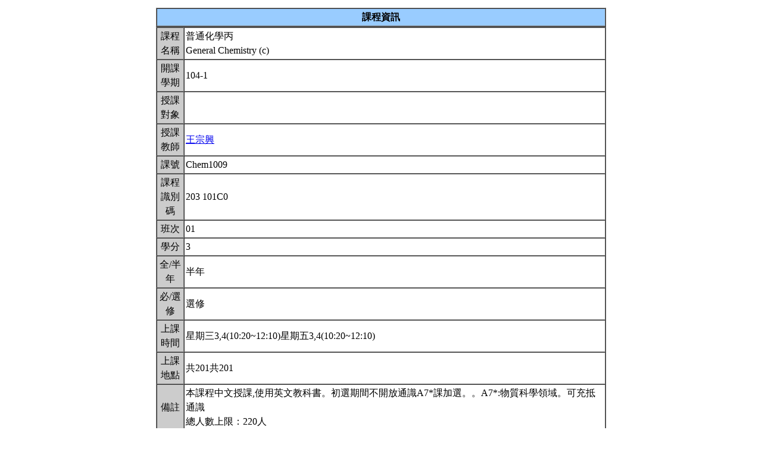

--- FILE ---
content_type: text/html; charset=UTF-8
request_url: https://nol.ntu.edu.tw/nol/coursesearch/print_table.php?course_id=203%20101C0&class=01&dpt_code=0000&ser_no=15968&semester=104-1
body_size: 12960
content:
<SCRIPT LANGUAGE="JavaScript">
   function show(message1)
       {
          new1=window.open('','教室資訊','location,status,resizable=yes,width=300,height=100,left=200,top=50');
          new1.document.write (message1);
       }

   function show_close()
       {
           new1.close();
       }

    var window_schedule = '';

   function schedule_add(cid,did)
   {
     var url = 'https://nol.ntu.edu.tw/nol/coursesearch/myschedule.php';

     if (!window_schedule.closed && window_schedule.location) {
         window_schedule.location.href = url+'?add=' + cid + '&ddd=' + did;
     } else {
         window_schedule = window.open(url+'?add=' + cid + '&ddd=' + did, 'schedule', 'height=500,width=730,scrollbars=yes,resizable=yes');
     }
    if (window.focus) {
        window_schedule.focus()
    }
    return false;
   }


 </SCRIPT>
<HTML><HEAD><TITLE>課程大綱</TITLE>
<META http-equiv=Content-Type content="text/html; charset=utf-8">
<META content="MSHTML 6.00.2800.1458" name=GENERATOR></HEAD>
<!-- Google tag (gtag.js) --> <script async src="https://www.googletagmanager.com/gtag/js?id=G-8TYTSBQH3M"></script> <script> window.dataLayer
 = window.dataLayer || []; function gtag(){dataLayer.push(arguments);} gtag('js', new Date()); gtag('config', 'G-8TYTSBQH3M'); </script><style type="text/css">

<!--p, td { line-height: 1.5em;}-->

</style>


<BODY>
<TABLE cellSpacing=1 cellPadding=1 width=760 align=center border=0>
  <TBODY>
  <tr>
      <td>
                </td>
  </tr>
  <TR>
    <TD>
      <TABLE cellSpacing=0 borderColorDark=#ffffff cellPadding=2 width="100%" borderColorLight=#666666 border=1>
        <TBODY>
        <TR>
          <TD bgColor=#99ccff>
            <DIV align=center><STRONG>課程資訊</STRONG></DIV></TD></TR></TBODY></TABLE>

      <TABLE cellSpacing=0 borderColorDark=#ffffff cellPadding=2 width="100%" borderColorLight=#666666 border=1>
        <TBODY>
        <TR>
          <TD width=100 bgColor=#cccccc>
            <DIV align=center>課程名稱</DIV></TD>
          <TD>普通化學丙<br>General Chemistry (c)&nbsp;</TD></TR>

        <TR>
          <TD bgColor=#cccccc>
            <DIV align=center>開課學期</DIV></TD>
          <TD>104-1&nbsp;</TD></TR>
        <TR>
          <TD bgColor=#cccccc>
            <DIV align=center>授課對象</DIV></TD>
          <TD>&nbsp;</TD></TR>
        <TR>
          <TD bgColor=#cccccc>
            <DIV align=center>授課教師</DIV></TD>
          <TD><A TARGET="_new" HREF="teacher.php?op=s2&td=203143">王宗興</A>&nbsp;</TD></TR>
         <TR>
          <TD bgColor=#cccccc>
            <DIV align=center>課號</DIV></TD>
          <TD>Chem1009&nbsp;</TD></TR>
        <TR>
          <TD bgColor=#cccccc>
            <DIV align=center>課程識別碼</DIV></TD>
          <TD>203 101C0&nbsp;</TD></TR>

        <TR>
          <TD bgColor=#cccccc>
            <DIV align=center>班次</DIV></TD>
          <TD>01&nbsp;</TD></TR>
        <TR>
          <TD bgColor=#cccccc>
            <DIV align=center>學分</DIV></TD>
          <TD>3&nbsp;</TD></TR>
        <TR>
          <TD bgColor=#cccccc>
            <DIV align=center>全/半年</DIV></TD>
          <TD>半年&nbsp;</TD></TR>
        <TR>
          <TD bgColor=#cccccc>
            <DIV align=center>必/選修</DIV></TD>
          <TD>選修&nbsp;</TD></TR>
        <TR>
          <TD bgColor=#cccccc>
            <DIV align=center>上課時間</DIV></TD>
          <TD>星期三3,4(10:20~12:10)星期五3,4(10:20~12:10)&nbsp;</TD></TR>
        <TR>
          <TD bgColor=#cccccc>
            <DIV align=center>上課地點</DIV></TD>
          <TD>共201共201&nbsp;</TD></TR>
        <TR>
          <TD bgColor=#cccccc>
            <DIV align=center>備註</DIV></TD>
          <TD>本課程中文授課,使用英文教科書。初選期間不開放通識A7*課加選。。A7*:物質科學領域。可充抵通識<BR>總人數上限：220人&nbsp;</TD></TR>
        <TR>
          <TD bgColor=#cccccc>
            <DIV align=center>Ceiba 課程網頁</DIV></TD>
          <TD><a href=http://ceiba.ntu.edu.tw/1041Chem1009_01>http://ceiba.ntu.edu.tw/1041Chem1009_01</a>&nbsp;</TD></TR>
    
          <TR>
          <TD bgColor=#cccccc>
              <DIV align=center>課程簡介影片  </DIV></TD>
          <TD><a href=></a>&nbsp;

          </TD></TR>

         <TR>
           <TD bgColor=#cccccc>
            <DIV align=center>核心能力關聯</DIV></TD>
          <TD>
              <a href="http://coursemap.aca.ntu.edu.tw/course_map_all/relations.php?code=2030&cou_code=203 101C0&lang=zh_TW">核心能力與課程規劃關聯圖</a>          </TD></TR>
                    


        <TR>
          <TD colspan="2" bgColor=#99ccff>
            <DIV align=center><STRONG>課程大綱</STRONG></DIV>
          </TD>
        </TR>
         <TR>
          <TD colspan="2" bgColor=yellow>
            <DIV align=center><STRONG>為確保您我的權利,請尊重智慧財產權及不得非法影印</STRONG></DIV>
          </TD>
        </TR>
        <TR>
          <TD bgColor=#cccccc>
            <DIV align=center>課程概述</DIV></TD>
          <TD><p>本課程主要內容涵蓋：化學及化學反應概述、原子分子與化學鍵、物質三態與溶液、動力學、酸鹼與平衡、熱力學、電化學及生物有機化學等。教學方式以講演為主，課程中安排作業及期中與期末考。&nbsp;</p></TD></TR>
        <TR>
          <TD bgColor=#cccccc>
            <DIV align=center>課程目標</DIV></TD>
          <TD>本課程主要目標為讓學生經由研究物質及物質變化，瞭解組成物質的基本粒子：原子、分子、離子等；由原子分子結構及化學鍵，瞭解其與物質性質之關連性；進而觀察化學反應的巨觀性質，如速率、平衡等，並由微觀粒子理論解釋化學現象。普通化學內容涵蓋初級分析化學、物理化學及有機化學，讓學生對化學有一統整性的認識。其中量子力學、分子軌域、熱力學、電化學是高中化學較少接觸的章節，學生需特別用心學習；而英文教科書的閱讀及英文化學專有名詞之理解也是大一普通化學的學習重點之一。 <br>&nbsp;</TD></TR>
        <TR>
          <TD bgColor=#cccccc>
            <DIV align=center>課程要求</DIV></TD>
          <TD>學生需配合課程進度閱讀教科書，練習課本範例與習題，參與分組討論習作並繳交指定作業。&nbsp;</TD>
        </TR>
                <TR>
            <TD bgColor=#cccccc>
                <DIV align=center>預期每週課前或/與課後學習時數</DIV></TD>
            <TD>&nbsp;</TD>
        </TR>
        <TR>
          <TD bgColor=#cccccc>
            <DIV align=center>Office Hours</DIV></TD>
          <TD>每週一 12:00~13:00&nbsp;</TD></TR>
         <TR>
            <TD bgColor='#cccccc'>
                <DIV align='center'>指定閱讀</DIV></TD>
            <TD>待補&nbsp;</TD>
        </TR>
        <TR>
          <TD bgColor=#cccccc>
            <DIV align=center>參考書目</DIV></TD>
          <TD>Chemistry: The Central Science (13th edition, Global edition)<br><br>Authors:<br>Theodore L. Brown,  H. Eugene LeMay, Bruce E. Bursten, Catherine J. Murphy,<br>Patrick M. Woodward, Matthew W. Stoltzfus&nbsp;</TD></TR>

<!--Start 評量方式-->
       <TR>
          <TD bgColor=#cccccc>
            <DIV align=center>評量方式<br>(僅供參考)</DIV></TD>
          <TD>&nbsp;
                    <TABLE cellSpacing=0 borderColorDark=#ffffff cellPadding=2  width="98%" align=center borderColorLight=#666666 border=1>
              <TBODY>
              <TR bgColor=#cccccc>
                <TD width=20>
                  <DIV align=center>No.</DIV></TD>
                <TD>
                  <DIV align=center>項目</DIV></TD>
                <TD width=50>
                  <DIV align=center>百分比</DIV></TD>
                <TD>
                  <DIV align=center>說明</DIV></TD></TR>
              <TR>
                        <TD>
                  <DIV align=center>1.&nbsp;</DIV></TD>
                <TD>Execise&nbsp;</TD>
                <TD>
                  <DIV align=center>10%&nbsp;</DIV></TD>
                <TD>&nbsp;</TD></TR>
                        <TD>
                  <DIV align=center>2.&nbsp;</DIV></TD>
                <TD>Mid-term&nbsp;</TD>
                <TD>
                  <DIV align=center>40%&nbsp;</DIV></TD>
                <TD>&nbsp;</TD></TR>
                        <TD>
                  <DIV align=center>3.&nbsp;</DIV></TD>
                <TD>Final&nbsp;</TD>
                <TD>
                  <DIV align=center>50%&nbsp;</DIV></TD>
                <TD>&nbsp;</TD></TR>
        </TBODY></TABLE>&nbsp;</TD></TR><!--End 評量方式-->
              
<!--Start 課程進度-->
      <TABLE cellSpacing=0 borderColorDark=#ffffff cellPadding=2 width="100%" borderColorLight=#666666 border=1>
        <TBODY>
        <TR>
          <TD bgColor=#cccccc><DIV align=center><STRONG>課程進度</STRONG></DIV></TD></TR>
        </TBODY>
      </TABLE>
      <TABLE cellSpacing=0 borderColorDark=#ffffff cellPadding=2 width="100%"
      borderColorLight=#666666 border=1>
        <TBODY>
        <TR>
          <TD width=100 bgColor=#cccccc>
            <DIV align=center>週次</DIV></TD>
          <TD width=60 bgColor=#cccccc>
            <DIV align=center>日期</DIV></TD>
          <TD bgColor=#cccccc>
            <DIV align=center>單元主題</DIV></TD></TR>
                <TR>
          <TD>
            <DIV align=center>第1週</DIV></TD>
          <TD>9/16,9/18&nbsp;</TD>
                 <TD>chapter 1, chapters 1 to 2&nbsp;</TD></TR>
                <TR>
          <TD>
            <DIV align=center>第2週</DIV></TD>
          <TD>9/23,9/25&nbsp;</TD>
                 <TD>chapters 2 to 4, chapter 6&nbsp;</TD></TR>
                <TR>
          <TD>
            <DIV align=center>第3週</DIV></TD>
          <TD>9/30,10/02&nbsp;</TD>
                 <TD>chapters 6 to 8&nbsp;</TD></TR>
                <TR>
          <TD>
            <DIV align=center>第4週</DIV></TD>
          <TD>10/07,10/09&nbsp;</TD>
                 <TD>recitation 1, holiday&nbsp;</TD></TR>
                <TR>
          <TD>
            <DIV align=center>第5週</DIV></TD>
          <TD>10/14,10/16&nbsp;</TD>
                 <TD>chapter 9&nbsp;</TD></TR>
                <TR>
          <TD>
            <DIV align=center>第6週</DIV></TD>
          <TD>10/21,10/23&nbsp;</TD>
                 <TD>chapter 9, chapter 14&nbsp;</TD></TR>
                <TR>
          <TD>
            <DIV align=center>第7週</DIV></TD>
          <TD>10/28,10/30&nbsp;</TD>
                 <TD>chapter 14, chapter 15&nbsp;</TD></TR>
                <TR>
          <TD>
            <DIV align=center>第8週</DIV></TD>
          <TD>11/04,11/06&nbsp;</TD>
                 <TD>chapter 16, recitation 2&nbsp;</TD></TR>
                <TR>
          <TD>
            <DIV align=center>第9週</DIV></TD>
          <TD>11/11,11/13&nbsp;</TD>
                 <TD>mid-term exam, recitation 3&nbsp;</TD></TR>
                <TR>
          <TD>
            <DIV align=center>第10週</DIV></TD>
          <TD>11/18,11/20&nbsp;</TD>
                 <TD>chapter 16, chapter 17&nbsp;</TD></TR>
                <TR>
          <TD>
            <DIV align=center>第11週</DIV></TD>
          <TD>11/25,11/27&nbsp;</TD>
                 <TD>chapter 17, chapter 5&nbsp;</TD></TR>
                <TR>
          <TD>
            <DIV align=center>第12週</DIV></TD>
          <TD>12/02,12/04&nbsp;</TD>
                 <TD>chapter 19&nbsp;</TD></TR>
                <TR>
          <TD>
            <DIV align=center>第13週</DIV></TD>
          <TD>12/09,12/11&nbsp;</TD>
                 <TD>chapter 19, recitation 4&nbsp;</TD></TR>
                <TR>
          <TD>
            <DIV align=center>第14週</DIV></TD>
          <TD>12/16,12/18&nbsp;</TD>
                 <TD>chapter 20, chapter 24&nbsp;</TD></TR>
                <TR>
          <TD>
            <DIV align=center>第15週</DIV></TD>
          <TD>12/23,12/25&nbsp;</TD>
                 <TD>chapters 24&nbsp;</TD></TR>
                <TR>
          <TD>
            <DIV align=center>第16週</DIV></TD>
          <TD>12/30,1/01&nbsp;</TD>
                 <TD>chapter 11, holiday&nbsp;</TD></TR>
                <TR>
          <TD>
            <DIV align=center>第17週</DIV></TD>
          <TD>1/06,1/08&nbsp;</TD>
                 <TD>chapter 13, recitation 5&nbsp;</TD></TR>
                <TR>
          <TD>
            <DIV align=center>第18週</DIV></TD>
          <TD>1/13, 1/15&nbsp;</TD>
                 <TD>final exam&nbsp;</TD></TR>
                </TBODY></TABLE></TD></TR></TBODY></TABLE>
<!--End 課程進度-->


</BODY>
</HTML>
